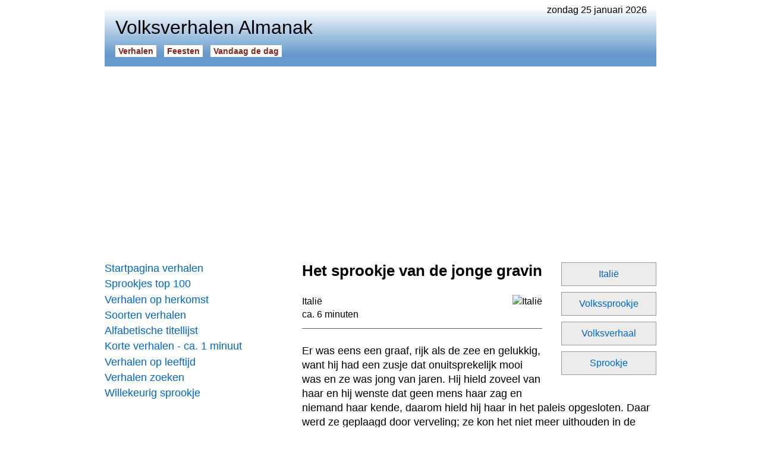

--- FILE ---
content_type: text/html
request_url: https://www.beleven.org/verhaal/het_sprookje_van_de_jonge_gravin
body_size: 11198
content:
<!DOCTYPE html>
<html lang="nl">
<head>
<meta http-equiv="Content-Type" content="text/html; charset=UTF-8">
<title>Het sprookje van de jonge gravin</title>
<meta name="description" content="Volksverhalen Almanak, 17 december 2025, 13:14 - Het sprookje van de jonge gravin. Een Zuid-Italiaans sprookje over lust en liefdeslist. Een jonge gravin verleidt drie nachten achtereen een koningszoon in zijn slaap. Ze slapen drie nachten samen, maar elke ochtend vertrekt ze stilletjes. Hij weet dus niet wie ze is en ziet haar ook nooit meer. Totdat hij op een ochtend een kind naast zich vindt, dat de zijne blijkt te zijn. Een volkssprookje, volksverhaal en sprookje uit Italië voor kinderen vanaf 12 jaar. Lees het verhaal: Het sprookje van de jonge gravin.">
<meta name="keywords" content="moeder, gravin, safraan, het sprookje van de jonge gravin, volkssprookje, kroonluchter, ketting, haar, samen slapen, graaf, zwangerschap, volksverhaal, emmer, italië, sprookje">
<meta name="robots" content="index, follow">
<meta name="revisit-after" content="1 days">
<link rel="canonical" href="https://www.beleven.org/verhaal/het_sprookje_van_de_jonge_gravin">
<meta name="viewport" content="width=device-width, initial-scale=1">
<meta http-equiv="Content-Security-Policy" content="upgrade-insecure-requests">
<style type="text/css"> @charset "utf-8"; * { margin: 0; padding: 0; box-sizing: border-box; } html { height: 100%; } body { height: 100%; margin: 0; font-family: Arial, Helvetica, sans-serif; font-size: 1em; } .page { width: 928px; min-height: 100%; margin: 0 auto; padding: 0.5em 0 6em 0; } nav { float: left; width: 300px; padding: 2em 0; } article { float: left; width: 628px; padding: 2em 0 0 2em; margin-bottom: 6em; } a:link { color: #0066CC; text-decoration: underline; } a:visited { color: #0066CC; text-decoration: underline; } a:active { color: #0066CC; text-decoration: underline; } a:hover { color: #CC0066; text-decoration: underline; } ol { margin: 0 1em; padding: 0; text-align: left; } ul { list-style-type: none; margin: 0; padding: 0; text-align: left; } blockquote { text-align: left; margin: 1.4em 2em; } hr { color: #666666; background-color: #666666; height: 0.5px; border-width: 0; margin: 0.8em 0; } .headerdatum { float: right; padding-right: 1em; } .headertable { width: 100%; padding: 0 1em 1em 1em; } .headertable_td { width: 328px; vertical-align: bottom; } .headersitename { font-size: 2em; font-weight: normal; padding-bottom: 0.4em; } .headerbutton { font-size: 0.9em; font-weight: bold; white-space: nowrap; } .headerbutton a:link { padding: 2px 5px; margin-right: 0.9em; text-decoration: none; } .headerbutton a:active { padding: 2px 5px; margin-right: 0.9em; text-decoration: none; } .headerbutton a:visited { padding: 2px 5px; margin-right: 0.9em; text-decoration: none; } .headerbutton a:hover { padding: 2px 5px; margin-right: 0.9em; text-decoration: none; } .navbutton { font-size: 1.1em; margin-bottom: 0.3em; } .navbutton a:link { width: 300px; display: block; text-decoration: none; } .navbutton a:visited { text-decoration: none; } .navbutton a:active { text-decoration: none; } .navbutton a:hover { text-decoration: underline; } article .titel { padding: 0 0 1em 0; font-size: 1.6em; } article .tekst { text-align: left; font-size: 1.1em; line-height: 1.4em; } .subkop { font-size: 1.2em; margin: 1.4em 0; width: auto; display: block; font-weight: bold; } .p { text-align: left; font-size: 1.1em; line-height: 1.4em; margin-bottom: 1.4em; margin-top: 1.4em; } .st { text-align: left; font-size: 1.1em; line-height: 1.4em; margin-bottom: 1.4em; margin-top: 1.4em; } .subkop_st { font-size: 1.2em; margin: 1.4em 0; line-height: 0.8em; width: auto; display: block; font-weight: bold; } audio { width: 348px; display: block; } img { border: 0px; } .imgleft { margin: 0.25em 1.5em 1em 0; border: 1px solid #000000; float: left; width: 160px; } .imgright { margin: 0.25em 0 1em 1.5em; border: 1px solid #000000; float: right; width: 160px; } .imgcenter { margin: 0 auto; border: 1px solid #000000; width: 360px; display: block; } .showflag { float: right; height: 24px; margin: 0 0 0 1em; } .ad_holder { width: 300px; display: block; text-align: center; } .ad_inarticle { margin: 0.7em 0; } aside { float: right; width: 160px; margin: 0 0 1em 2em; } .random_button { text-align: left; font-size: 1em; padding: 0.5em 0; margin: 0; } .random_button a:link { text-decoration: underline; font-size: 1em; } .random_button a:visited { text-decoration: underline; font-size: 1em; } .random_button a:hover { text-decoration: underline; font-size: 1em; } footer { clear: both; font-size: 0.9em; } .footerbalk { padding: 0.5em 0.5em; background-color: #ECECEC; } .footerprivacy { float: right; padding-right: 0.5em; } .footertext a:link { text-decoration: none; color: #000000; } .footertext a:visited { text-decoration: none; color: #000000; } .footertext a:active { text-decoration: none; color: #000000; } .footertext a:hover { text-decoration: none; color: #000000; } .footerlinks { font-size: 1em; color: #999999; height: 200px; margin: 2em 0; } .footersite { width: 25%; float: left; } .footersite a:link { color: #999999; text-decoration: none; } .footersite a:visited { color: #999999; text-decoration: none; } .footersite a:active { color: #999999; text-decoration: none; } .footersite a:hover { color: #999999; text-decoration: underline; } header { background: url('/verhalen/bgheader.jpg') left bottom repeat-x; } .headerbutton a:link { color: #80281C; background: #FFFFFF; } .headerbutton a:active { color: #80281C; background: #FFFFFF; } .headerbutton a:visited { color: #80281C; background: #FFFFFF; } .headerbutton a:hover { color: #FFFFFF; background: #80281C; } nav .blok { width: 300px; text-align: center; font-size: 1.2em; padding: 10px; margin: 0.5em 0; border: 1px solid #999999; color: #333333; } nav .blok a:link { color: #333333; text-decoration: none; } nav .blok a:active { color: #333333; text-decoration: none; } nav .blok a:visited { color: #333333; text-decoration: none; } nav .blok a:hover { color: #333333; text-decoration: none; } nav select { width: 300px; font-size: 1em; } .spotlight_div { width: 100%; display: block; margin: 1.2em 0; } .spotlight { font-size: 1.2em; margin: 0 0 0.5em 0; } .spotlight a:link { display: block; width: 100%; padding: 0.7em; text-decoration: none; border: 1px solid #A28254; } .spotlight a:active { border: 1px solid #A28254; text-decoration: none; } .spotlight a:visited { border: 1px solid #A28254; text-decoration: none; } .spotlight a:hover { color: #CC0066; background: #ECECEC; border: 1px solid #A28254; text-decoration: none; } nav .spotlight_thema { color: #000000; } article .spotlight_thema { color: #000000; } nav .spotlight_holder { max-height: 180px; width: 95%; display: block; overflow: hidden; margin: 0.3em 0; } article .spotlight_holder { max-height: 92px; width: 95%; display: block; overflow: hidden; margin: 0.3em 0; } article .spotlight_hd { max-height: 92px; width: 90%; display: block; overflow: hidden; margin: 0; } .spotlight_text { font-size: 0.8em; color: #000000; } .spotlight_url { font-size: 14px; color: #B30000; } .spotlight_th { font-size: 1.2em; margin: 0; } .spotlight_th a:link { display: block; width: 100%; padding: 0.7em 0; text-decoration: none; border-bottom: 0.5px solid #666666; color: #000000; } .list ul { list-style-type: none; padding: 0; margin: 0; } .list li { padding: 0; margin: 0.5em 0; } .list li a:link { font-size: 1.2em; color: #0066CC; text-decoration: none; } .list li a:visited { color: #0066CC; text-decoration: none; } .list li a:active { color: #0066CC; text-decoration: none; } .list li a:hover { color: #0066CC; text-decoration: underline; } .list_nr { font-size: 1.2em; width: 50px; display: table-cell; } .list_titel { display: table-cell; } .subtekst { font-size: 1em; line-height: 1.4em; } .subtekst a:link { color: #000000; text-decoration: none; } .subtekst a:visited { color: #000000; text-decoration: none; } .subtekst a:active { color: #000000; text-decoration: none; } .subtekst a:hover { color: #000000; text-decoration: none; } aside .verwant { text-align: center; font-weight: normal; font-size: 1em; } aside .verwant a:link { width: auto; color: #0066CC; background: #ECECEC; text-decoration: none; padding: 10px 5px; margin-bottom: 10px; border: 1px solid #999999; display: block; } aside .verwant a:visited { width: auto; color: #0066CC; background: #ECECEC; text-decoration: none; padding: 10px 5px; margin-bottom: 10px; border: 1px solid #999999; display: block; } aside .verwant a:active { width: auto; color: #CC0066; background: #ECECEC; text-decoration: none; padding: 10px 5px; margin-bottom: 10px; border: 1px solid #999999; display: block; } aside .verwant a:hover { width: auto; color: #FFFFFF; background: #0066CC; text-decoration: none; padding: 10px 5px; margin-bottom: 10px; border: 1px solid #999999; display: block; } aside .verwant_plus { text-align: center; line-height: 1.4em; font-size: 1em; } aside .verwant_plus a:link { background: #FFFFEE; color: #000000; text-decoration: none; padding: 10px 5px; margin-bottom: 10px; border-top: 1px solid #999999; border-bottom: 1px solid #999999; display: block; } aside .verwant_plus a:visited { background: #FFFFEE; color: #000000; text-decoration: none; padding: 10px 5px; margin-bottom: 10px; border-top: 1px solid #999999; border-bottom: 1px solid #999999; display: block; } aside .verwant_plus a:active { background: #FFFFEE; color: #000000; text-decoration: none; padding: 10px 5px; margin-bottom: 10px; border-top: 1px solid #999999; border-bottom: 1px solid #999999; display: block; } aside .verwant_plus a:hover { background: #ECECEC; color: #000000; text-decoration: none; padding: 10px 5px; margin-bottom: 10px; border-top: 1px solid #999999; border-bottom: 1px solid #999999; display: block; } .stars_end { font-size: 1.1em; line-height: 1.4em; text-align: center; margin-top: 1.4em; } aside .spotlight_url { font-size: 14px; color: #B30000; font-weight: normal; } .cultuur_tekst { font-size: 18px; text-align: center; width: 160px; height: 100px; display: block; } .cultuur_tekst a:link { color: #FFFFFF; width: 160px; height: 100px; padding-top: 40px; display: block; text-decoration: none; } .cultuur_tekst a:active { color: #FFFFFF; width: 160px; height: 100px; padding-top: 40px; display: block; text-decoration: none; } .cultuur_tekst a:visited { color: #FFFFFF; width: 160px; height: 100px; padding-top: 40px; display: block; text-decoration: none; } .cultuur_tekst a:hover { color: #FFFFFF; width: 160px; height: 100px; padding-top: 40px; display: block; text-decoration: overline underline; } .hindoes { width: 160px; height: 100px; background: #f39d2e url('/feesten/imgbasis/hindoes.jpg') center no-repeat; margin-bottom: 10px; } .boeddhisten { width: 160px; height: 100px; background: #8a300d url('/feesten/imgbasis/boeddhisten.jpg') center no-repeat; margin-bottom: 10px; } .joden { width: 160px; height: 100px; background: #227cae url('/feesten/imgbasis/joden.jpg') center no-repeat; margin-bottom: 10px; } .christenen { width: 160px; height: 100px; background: #80281c url('/feesten/imgbasis/christenen.jpg') center no-repeat; margin-bottom: 10px; } .moslims { width: 160px; height: 100px; background: #1c765a url('/feesten/imgbasis/moslims.jpg') center no-repeat; margin-bottom: 10px; } .chinezen { width: 160px; height: 100px; background: #b52934 url('/feesten/imgbasis/chinezen.jpg') center no-repeat; margin-bottom: 10px; } </style>
<link rel="icon" href="https://www.beleven.org/verhalen/icon.png" sizes="192x192" type="image/png">
<!-- Google Analytics (gtag.js) -->
<script async src="https://www.googletagmanager.com/gtag/js?id=G-XCSDL81BX6"></script>
<script>
  window.dataLayer = window.dataLayer || [];
  function gtag(){dataLayer.push(arguments);}
  gtag('js', new Date());

  gtag('config', 'G-XCSDL81BX6');
</script>
<script async src="https://pagead2.googlesyndication.com/pagead/js/adsbygoogle.js?client=ca-pub-6952967232649760" crossorigin="anonymous"></script>
</head>
<body>
<div class="page">
<div class="headerdatum">zondag 25 januari 2026</div>
<header><table class="headertable"><tr><td><h1 class="headersitename">Volksverhalen Almanak</h1><div class="headerbutton"><a href="https://www.beleven.org/verhalen/">Verhalen</a><a href="https://www.beleven.org/feesten/">Feesten</a><a href="https://www.beleven.org/vandaagdedag/">Vandaag de dag</a></div></td><td class="headertable_td"></td></tr></table></header>
<br>
<script async src="https://pagead2.googlesyndication.com/pagead/js/adsbygoogle.js?client=ca-pub-6952967232649760" crossorigin="anonymous"></script>
<!-- Leaderboard Almanak (Responsief) -->
<ins class="adsbygoogle"
     style="display:block"
     data-ad-client="ca-pub-6952967232649760"
     data-ad-slot="3804866818"
     data-ad-format="auto"
     data-full-width-responsive="true"></ins>
<script>
     (adsbygoogle = window.adsbygoogle || []).push({});
</script>
<nav><div class="navbutton"><a href="https://www.beleven.org/verhalen/">Startpagina verhalen</a></div>
<div class="navbutton"><a href="https://www.beleven.org/verhalen/top100/">Sprookjes top 100</a></div>
<div class="navbutton"><a href="https://www.beleven.org/verhalen/lijsten/landen.php">Verhalen op herkomst</a></div>
<div class="navbutton"><a href="https://www.beleven.org/verhalen/lijsten/soorten.php">Soorten verhalen</a></div>
<div class="navbutton"><a href="https://www.beleven.org/verhalen/lijsten/titels.php?letter=m">Alfabetische titellijst</a></div>
<div class="navbutton"><a href="https://www.beleven.org/verhalen/lijsten/verteltijd.php?min=1">Korte verhalen - ca. 1 minuut</a></div>
<div class="navbutton"><a href="https://www.beleven.org/verhalen/lijsten/leeftijd.php?l=10">Verhalen op leeftijd</a></div>
<div class="navbutton"><a href="https://www.beleven.org/verhalen/zoek.php">Verhalen zoeken</a></div>
<div class="navbutton"><a href="https://www.beleven.org/verhalen/verhaal.php">Willekeurig sprookje</a></div>
<br>
<script async src="https://pagead2.googlesyndication.com/pagead/js/adsbygoogle.js?client=ca-pub-6952967232649760" crossorigin="anonymous"></script>
<!-- Skyscraper Almanak (Responsief) -->
<ins class="adsbygoogle"
     style="display:block"
     data-ad-client="ca-pub-6952967232649760"
     data-ad-slot="2839620419"
     data-ad-format="auto"
     data-full-width-responsive="true"></ins>
<script>
     (adsbygoogle = window.adsbygoogle || []).push({});
</script><br>
<div class="spotlight"><a href="https://www.beleven.org/verhalen/lijsten/landen.php?land=Suriname" class="spotlight_thema">Sprookjes uit Suriname</a></div><div class="spotlight"><a href="https://www.beleven.org/verhaal/blinde_woede"><img src="https://www.beleven.org/images/vlaggen/suriname.gif" alt="Suriname" class="showflag">Blinde woede<span class="spotlight_holder"><span class="spotlight_text">Een fabel uit Suriname. Een geit en een hond gaan op bezoek bij tijger Tigri. Deze heeft net ontzettende zin in geitenvlees en hij probeert dan ook op een slinkse manier de dieren te pakken te nemen. Wanneer ze hem ontsnappen ontsteekt de tijger in blinde woede. In het bos klonk weer eens het gebrul van Tijger Tigri.</span></span><span class="spotlight_url">Fabel | ca. 5 min.</span></a></div><div class="spotlight"><a href="https://www.beleven.org/verhalen/lijsten/landen.php?land=Gelderland" class="spotlight_thema">Sprookjes uit Gelderland</a></div><div class="spotlight"><a href="https://www.beleven.org/verhaal/mariken_van_nieumeghen"><img src="https://www.beleven.org/images/vlaggen/gelderland.gif" alt="Gelderland" class="showflag">Mariken van Nieumeghen<span class="spotlight_holder"><span class="spotlight_text">Een 16e eeuwse legende over zonde en vergeving. Marieke woont in de buurt van Nijmegen en gaat op een dag naar de markt. Op de terugweg komt ze de duivel tegen die haar belooft de zeven vrije kunsten te leren. Ze gaan samen naar 's-Hertogenbosch en Antwerpen en leven daar zeven jaar een zondig leven.</span></span><span class="spotlight_url">Mirakelspel | ca. 6 min.</span></a></div><br>
<div class="navbutton"><a href="https://www.beleven.org/verhalen/lijsten/soorten.php?soort=Grappig+verhaal">Grappige verhalen</a></div>
<div class="navbutton"><a href="https://www.beleven.org/verhaal/de_arnhemse_zwaardveger">De Arnhemse zwaardveger</a></div>
<div class="navbutton"><a href="https://www.beleven.org/verhalen/lijsten/soorten.php?soort=Winterverhaal">Winterverhalen</a></div>
<div class="navbutton"><a href="https://www.beleven.org/verhalen/thema/griekse_mythen_sagen">Griekse mythen en sagen</a></div>
<div class="navbutton"><a href="https://www.beleven.org/verhalen/thema/griezelverhalen">Griezel- en spookverhalen</a></div>
<div class="navbutton"><a href="https://www.beleven.org/verhalen/lijsten/landen.php?land=Nederland">Sprookjes uit Nederland</a></div>
<div class="navbutton"><a href="https://www.beleven.org/verhaal/de_krekel_en_de_mier">De krekel en de mier</a></div>
<div class="navbutton"><a href="https://www.beleven.org/verhaal/waarom_de_sneeuw_het_sneeuwklokje_geen_kwaad_doet">Waarom de sneeuw het sneeuwklokje geen kwaad doet</a></div>
<div class="navbutton"><a href="https://www.beleven.org/verhalen/lijsten/soorten.php">Soorten verhalen</a></div>
<br>
<div class="blok"><a href="https://www.beleven.org/verhalen/lijsten/soorten.php">Soorten verhalen</a></div>
<form name="soorten" method="get" action="https://www.beleven.org/verhalen/lijsten/soorten.php"><select name="soort" onchange="submit('soorten')"><option selected disabled>&rArr; Kies een SOORT</option><option value="1001-nachtverhaal">1001-Nacht verhaal</option><option value="Aboriginal-verhaal">Aboriginal verhaal</option><option value="Afrikaans-verhaal">Afrikaans verhaal</option><option value="Allegorie">Allegorie</option><option value="Anansi-verhaal">Anansi verhaal</option><option value="Antiek-verhaal">Antiek verhaal</option><option value="Arabisch-verhaal">Arabisch verhaal</option><option value="Autobiografisch-verhaal">Autobiografisch verhaal</option><option value="Avonturenverhaal">Avonturenverhaal</option><option value="Belevenis">Belevenis</option><option value="Bewerking">Bewerking</option><option value="Bijbelverhaal">Bijbelverhaal</option><option value="Biografisch-verhaal">Biografisch verhaal</option><option value="Boeddhistisch-verhaal">Boeddhistisch verhaal</option><option value="Brief">Brief</option><option value="Christelijk-verhaal">Christelijk verhaal</option><option value="Cowboyverhaal">Cowboy-verhaal</option><option value="Cultuursprookje">Cultuursprookje</option><option value="Dagboek">Dagboek</option><option value="Dialectverhaal">Dialectverhaal</option><option value="Dierensprookje">Dierensprookje</option><option value="Dierenverhaal">Dierenverhaal</option><option value="Driekoningen-verhaal">Driekoningen verhaal</option><option value="Duivelsprookje">Duivelsprookje</option><option value="Duivelverhaal">Duivelverhaal</option><option value="Eftelingsprookje">Eftelingsprookje</option><option value="Eskimoverhaal">Eskimoverhaal</option><option value="Fabel">Fabel</option><option value="Feestverhaal">Feestverhaal</option><option value="Feministisch-verhaal">Feministisch verhaal</option><option value="Gedicht">Gedicht</option><option value="Godenverhaal">Godenverhaal</option><option value="Grappig verhaal">Grappig verhaal</option><option value="Grappig-sprookje">Grappig sprookje</option><option value="Griezelverhaal">Griezelverhaal</option><option value="Heiligenlegende">Heiligenlegende</option><option value="Heksenverhaal">Heksenverhaal</option><option value="Heldensage">Heldensage</option><option value="Herfstverhaal">Herfstverhaal</option><option value="Hindoeistisch-verhaal">Hindoe&iuml;stisch verhaal</option><option value="Historisch-verhaal">Historisch verhaal</option><option value="Hodja-verhaal">Hodja verhaal</option><option value="Hommage">Hommage</option><option value="Indianenverhaal">Indianenverhaal</option><option value="Informatief artikel">Informatief artikel</option><option value="Inwijdingssprookje">Inwijdingssprookje</option><option value="Islamitisch-verhaal">Islamitisch verhaal</option><option value="Jataka-verhaal">Jataka verhaal</option><option value="Joods-verhaal">Joods verhaal</option><option value="Kabouterverhaal">Kabouterverhaal</option><option value="Kantjilverhaal">Kantjilverhaal</option><option value="Kerstverhaal">Kerstverhaal</option><option value="Kettingsprookje">Kettingsprookje</option><option value="Kinderlegende">Kinderlegende</option><option value="Legende">Legende</option><option value="Lenteverhaal">Lenteverhaal</option><option value="Leugensprookje">Leugensprookje</option><option value="Lied">Lied</option><option value="Liefdesverhaal">Liefdesverhaal</option><option value="Luilekkerlandverhaal">Luilekkerlandverhaal</option><option value="Maria-legende">Marialegende</option><option value="Masai-sprookje">Masai sprookje</option><option value="Mende-verhaal">Mende verhaal</option><option value="Middeleeuws-verhaal">Middeleeuws verhaal</option><option value="Moeder Aarde sprookje">Moeder Aarde sprookje</option><option value="Moraalsprookje">Moraalsprookje</option><option value="Mythe">Mythe</option><option value="Natuursprookje">Natuursprookje</option><option value="Natuurverklarend sprookje">Natuurverklarend sprookje</option><option value="Ontstaanslegende">Ontstaanslegende</option><option value="Ontstaansmythe">Ontstaansmythe</option><option value="Ontstaanssprookje">Ontstaanssprookje</option><option value="Onttoveringssprookje">Onttoveringssprookje</option><option value="Oorlogsverhaal">Oorlogsverhaal</option><option value="Oud testamentisch verhaal (Bijbel)">Oude Testament verhaal (Bijbel)</option><option value="Oud testamentisch verhaal (Koran)">Oude Testament verhaal (Koran)</option><option value="Oud testamentisch verhaal (Thora)">Oude Testament verhaal (Thora)</option><option value="Oudejaarsverhaal">Oudejaarsverhaal</option><option value="Paasverhaal">Paasverhaal</option><option value="Panji-verhaal">Panji verhaal</option><option value="Parabel">Parabel</option><option value="Pinksterverhaal">Pinksterverhaal</option><option value="Plaagsprookje">Plaagsprookje</option><option value="Preeksprookje">Preeksprookje</option><option value="Raadselsprookje">Raadselsprookje</option><option value="Raamvertelling">Raamvertelling</option><option value="Redevoering">Redevoering</option><option value="Reisverhaal">Reisverhaal</option><option value="Religieus verhaal">Religieus verhaal</option><option value="Religieus-sprookje">Religieus sprookje</option><option value="Ridderverhaal">Ridderverhaal</option><option value="Rijm">Rijm</option><option value="Romanfragment">Romanfragment</option><option value="Sage">Sage</option><option value="Satire">Satire</option><option value="Schelmenverhaal">Schelmenverhaal</option><option value="Scheppingssprookje">Scheppingssprookje</option><option value="Scheppingsverhaal">Scheppingsverhaal</option><option value="Sint Maarten verhaal">Sint Maarten verhaal</option><option value="Sinterklaasverhaal">Sinterklaasverhaal</option><option value="Spookverhaal">Spookverhaal</option><option value="Spotverhaal">Spotverhaal</option><option value="Sprookje">Sprookje</option><option value="Sprookje gebaseerd op de Bijbel">Sprookje gebaseerd op de Bijbel</option><option value="Stapelverhaal">Stapelverhaal</option><option value="Sterk verhaal">Sterk verhaal</option><option value="Streeklegende">Streeklegende</option><option value="Streekverhaal">Streekverhaal</option><option value="Taoistisch verhaal">Tao&iuml;stisch verhaal</option><option value="Uilenspiegel-verhaal">Uilenspiegel verhaal</option><option value="Verklarend verhaal">Verklarend verhaal</option><option value="Verzameling volksverhalen">Verzameling volksverhalen</option><option value="Volkslied">Volkslied</option><option value="Volkssprookje">Volkssprookje</option><option value="Volksverhaal">Volksverhaal</option><option value="Winterverhaal">Winterverhaal</option><option value="Wondersprookje">Wondersprookje</option><option value="Zigeunerverhaal">Zigeunerverhaal</option><option value="Zomerverhaal">Zomerverhaal</option></select></form>
<div class="blok"><a href="https://www.beleven.org/verhalen/lijsten/landen.php">Verhalen op herkomst</a></div>
<form name="landen" method="get" action="https://www.beleven.org/verhalen/lijsten/landen.php"><select name="land" onchange="submit('landen')"><option selected disabled>&rArr; Kies een LAND</option><option value="Afghanistan">Afghanistan</option><option value="Afrika">Afrika</option><option value="Alaska">Alaska</option><option value="Algerije">Algerije</option><option value="Argentinie">Argentini&euml;</option><option value="Armenie">Armeni&euml;</option><option value="Australie">Australi&euml;</option><option value="Azerbeidzjan">Azerbeidzjan</option><option value="Belgie">Belgi&euml;</option><option value="Bolivia">Bolivia</option><option value="Brazilie">Brazili&euml;</option><option value="Bulgarije">Bulgarije</option><option value="Cambodja">Cambodja</option><option value="Canada">Canada</option><option value="Chili">Chili</option><option value="China">China</option><option value="Colombia">Colombia</option><option value="Congo">Congo</option><option value="de Joodse traditie">de Joodse traditie</option><option value="Denemarken">Denemarken</option><option value="Duitsland">Duitsland</option><option value="Ecuador">Ecuador</option><option value="Egypte">Egypte</option><option value="Eritrea">Eritrea</option><option value="Estland">Estland</option><option value="Ethiopie">Ethiopi&euml;</option><option value="Europa">Europa</option><option value="Fiji-eilanden">Fiji-eilanden</option><option value="Filipijnen">Filipijnen</option><option value="Finland">Finland</option><option value="Frankrijk">Frankrijk</option><option value="Frans Polynesie">Frans Polynesi&euml;</option><option value="Georgie">Georgi&euml;</option><option value="Ghana">Ghana</option><option value="Griekenland">Griekenland</option><option value="Groenland">Groenland</option><option value="Guatemala">Guatemala</option><option value="Haiti">Ha&iuml;ti</option><option value="Hawaii">Hawaii</option><option value="Hongarije">Hongarije</option><option value="Ierland">Ierland</option><option value="IJsland">IJsland</option><option value="India">India</option><option value="Indonesie">Indonesi&euml;</option><option value="Irak">Irak</option><option value="Iran">Iran</option><option value="Israel">Isra&euml;l</option><option value="Italie">Itali&euml;</option><option value="Jamaica">Jamaica</option><option value="Japan">Japan</option><option value="Joegoslavie">Joegoslavi&euml;</option><option value="Kazachstan">Kazachstan</option><option value="Kenia">Kenia</option><option value="Kirgizie">Kirgizi&euml;</option><option value="Lapland">Lapland</option><option value="Letland">Letland</option><option value="Libanon">Libanon</option><option value="Litouwen">Litouwen</option><option value="Macedonie">Macedoni&euml;</option><option value="Marokko">Marokko</option><option value="Mexico">Mexico</option><option value="Molukken">Molukken</option><option value="Mongolie">Mongoli&euml;</option><option value="Myanmar">Myanmar</option><option value="Namibie">Namibi&euml;</option><option value="Nederland">Nederland (algemeen)</option><option value="Drenthe">&rarr; Drenthe</option><option value="Flevoland">&rarr; Flevoland</option><option value="Friesland">&rarr; Friesland</option><option value="Gelderland">&rarr; Gelderland</option><option value="Groningen">&rarr; Groningen</option><option value="Limburg">&rarr; Limburg</option><option value="Overijssel">&rarr; Overijssel</option><option value="Noord-Brabant">&rarr; Noord-Brabant</option><option value="Noord-Holland">&rarr; Noord-Holland</option><option value="Utrecht">&rarr; Utrecht</option><option value="Zeeland">&rarr; Zeeland</option><option value="Zuid-Holland">&rarr; Zuid-Holland</option><option value="Nederlandse Antillen">Nederlandse Antillen</option><option value="Nepal">Nepal</option><option value="Nicaragua">Nicaragua</option><option value="Nieuw-Zeeland">Nieuw-Zeeland</option><option value="Noorwegen">Noorwegen</option><option value="Oekraine">Oekra&iuml;ne</option><option value="Oezbekistan">Oezbekistan</option><option value="Oost-Europa">Oost-Europa</option><option value="Oostenrijk">Oostenrijk</option><option value="Pakistan">Pakistan</option><option value="Palestina">Palestina</option><option value="Panama">Panama</option><option value="Papoea-Nieuw-Guinea">Papoea-Nieuw-Guinea</option><option value="Peru">Peru</option><option value="Perzie">Perzi&euml;</option><option value="Polen">Polen</option><option value="Portugal">Portugal</option><option value="Roemenie">Roemeni&euml;</option><option value="Rusland">Rusland</option><option value="Samoa">Samoa</option><option value="Servie">Servi&euml;</option><option value="Sierra Leone">Sierra Leone</option><option value="Slowakije">Slowakije</option><option value="Soedan">Soedan</option><option value="Spanje">Spanje</option><option value="Sri Lanka">Sri Lanka</option><option value="Suriname">Suriname</option><option value="Swaziland">Swaziland</option><option value="Syrie">Syri&euml;</option><option value="Tadzjikistan">Tadzjikistan</option><option value="Tanzania">Tanzania</option><option value="Thailand">Thailand</option><option value="Tibet">Tibet</option><option value="Tonga">Tonga</option><option value="Tsjechie">Tsjechi&euml;</option><option value="Tunesie">Tunesi&euml;</option><option value="Turkije">Turkije</option><option value="Turkmenistan">Turkmenistan</option><option value="Uruguay">Uruguay</option><option value="Venezuela">Venezuela</option><option value="Verenigd Koninkrijk">Verenigd Koninkrijk</option><option value="Verenigde Staten">Verenigde Staten</option><option value="Vietnam">Vietnam</option><option value="Zambia">Zambia</option><option value="Zuid-Afrika">Zuid-Afrika</option><option value="Zuid-Korea">Zuid-Korea</option><option value="Zweden">Zweden</option><option value="Zwitserland">Zwitserland</option></select></form>
<div class="blok"><a href="https://www.beleven.org/verhalen/lijsten/religie.php">Verhalen bij de wereldreligies</a></div>
<form name="religie" method="get" action="https://www.beleven.org/verhalen/lijsten/religie.php"><select name="godsdienst" onChange="submit('religie')"><option selected disabled>&rArr; Kies een RELIGIE</option><option value="Boeddhisme">Boeddhisme</option><option value="Christendom">Christendom</option><option value="Hindoeisme">Hindoe&iuml;sme</option><option value="Islam">Islam</option><option value="Jodendom">Jodendom</option><option value="Natuurgodsdienst">Natuurgodsdienst</option><option value="Shintoisme">Shinto&iuml;sme</option><option value="Taoisme">Tao&iuml;sme</option></select></form>
<div class="blok"><a href="https://www.beleven.org/verhalen/lijsten/leeftijd.php">Verhalen op leeftijd</a></div>
<form name="leeftijd" method="get" action="https://www.beleven.org/verhalen/lijsten/leeftijd.php"><select name="l" onchange="submit('leeftijd')"><option selected disabled>&rArr; Kies een LEEFTIJD</option><option value="4">Vanaf 4 jaar</option><option value="5">Vanaf 5 jaar</option><option value="6">Vanaf 6 jaar</option><option value="7">Vanaf 7 jaar</option><option value="8">Vanaf 8 jaar</option><option value="9">Vanaf 9 jaar</option><option value="10">Vanaf 10 jaar</option><option value="11">Vanaf 11 jaar</option><option value="12">Vanaf 12 jaar</option><option value="13">Vanaf 13 jaar</option><option value="14">Vanaf 14 jaar</option><option value="15">Vanaf 15 jaar</option><option value="16">Vanaf 16 jaar</option></select></form><br><br>
<div class="ad_holder">
<script async src="https://pagead2.googlesyndication.com/pagead/js/adsbygoogle.js?client=ca-pub-6952967232649760" crossorigin="anonymous"></script>
<!-- Skyscraper Almanak (160x600) -->
<ins class="adsbygoogle"
     style="display:inline-block;width:160px;height:600px"
     data-ad-client="ca-pub-6952967232649760"
     data-ad-slot="8376427362"></ins>
<script>
     (adsbygoogle = window.adsbygoogle || []).push({});
</script></div><br>
<div class="spotlight"><a href="https://www.beleven.org/verhalen/lijsten/landen.php?land=China" class="spotlight_thema">Sprookjes uit China</a></div><div class="spotlight"><a href="https://www.beleven.org/verhaal/de_student_en_de_drakenprinses"><img src="https://www.beleven.org/images/vlaggen/china.gif" alt="China" class="showflag">De student en de Drakenprinses<span class="spotlight_holder"><span class="spotlight_text">Een sage uit China. In de grote tempel van de stad Yeng Tsjeng staat een beeld met een beschadigd gezicht. Het is het beeld van de stadsgod.</span></span><span class="spotlight_url">Sage | ca. 16 min.</span></a></div><br>
<div class="navbutton"><a href="https://www.beleven.org/verhalen/thema/fabels">Fabels van de wereld</a></div>
<div class="navbutton"><a href="https://www.beleven.org/verhalen/thema/anansi">Anansi-verhalen (Anansi-tori)</a></div>
<div class="navbutton"><a href="https://www.beleven.org/verhalen/thema/fabels_van_aesopus">Fabels van Aesopus</a></div>
<div class="navbutton"><a href="https://www.beleven.org/verhalen/thema/afrika">Verhalen uit Afrika</a></div>
<div class="navbutton"><a href="https://www.beleven.org/verhalen/thema/ouderdom">Ouderdom in volksverhalen</a></div>
<div class="navbutton"><a href="https://www.beleven.org/verhalen/thema/geheimen">Geheimen en mysteries</a></div>
<div class="navbutton"><a href="https://www.beleven.org/verhalen/thema/heksen">Heksen en tovenaars</a></div>
<div class="navbutton"><a href="https://www.beleven.org/verhalen/thema/het_mannetje_in_de_maan">Het mannetje in de maan</a></div>
<div class="navbutton"><a href="https://www.beleven.org/verhalen/thema/midden_oosten">Verhalen uit het Midden-Oosten</a></div>
<br>
<br></nav>
<article>
<aside><div class="verwant"><a href="https://www.beleven.org/verhalen/lijsten/landen.php?land=Italie">Italië</a></div><div class="verwant"><a href="https://www.beleven.org/verhalen/lijsten/soorten.php?soort=Volkssprookje">Volkssprookje</a></div><div class="verwant"><a href="https://www.beleven.org/verhalen/lijsten/soorten.php?soort=Volksverhaal">Volksverhaal</a></div><div class="verwant"><a href="https://www.beleven.org/verhalen/lijsten/soorten.php?soort=Sprookje">Sprookje</a></div></aside>
<h1 class="titel">Het sprookje van de jonge gravin</h1>
<div class="subtekst"><img src="https://www.beleven.org/images/vlaggen/italie.gif" class="showflag" alt="Italië"><a href="https://www.beleven.org/verhalen/lijsten/landen.php?land=Italie">Italië</a><br><a href="https://www.beleven.org/verhalen/lijsten/verteltijd.php?min=6">ca. 6 minuten</a></div><hr>
<div class="p">Er was eens een graaf, rijk als de zee en gelukkig, want hij had een zusje dat onuitsprekelijk mooi was en ze was jong van jaren. Hij hield zoveel van haar en hij wenste dat geen mens haar zag en niemand haar kende, daarom hield hij haar in het paleis opgesloten. Daar werd ze geplaagd door verveling; ze kon het niet meer uithouden in de gaten gehouden te worden en opgesloten te zijn als een hond.</div><div class="p">Aan het paleis van de graaf grensde echter het slot van de koning en toen het nacht was, boorde de jonge gravin heimelijk een gat onder een schilderij in de muur. En ziedaar, de gang eindigde in het vertrek van de koningszoon onder een ander schilderij, zodat niemand van de ene noch van de andere kant iets kon merken.</div><div class="p">Op een nacht nu schoof de jonge gravin het schilderij een beetje opzij en zag naast de koningszoon, die op zijn bed uitgestrekt lag, een brandende sierlijke kroonluchter. Toen vroeg ze zacht:<blockquote>"Gouden luchter, ach, zeg me toch,<br>Slaapt de prins of waakt hij nog?"</blockquote>En de luchter antwoordde:<blockquote>"Mooi meisje, kom maar binnen,<br>Hij slaapt en is niet bij zinnen."</blockquote>Toen trad ze binnen en ging zachtjes naast de koningszoon liggen. Toen hij ontwaakte, omhelsde hij haar en kuste haar en sprak:<blockquote>"Mooi meisje, wie ben je, wie?<br>En uit welk land kom je hier?"</blockquote>Toen lachte ze heimelijk en sprak:<blockquote>"Lieve prins, ach, wees toch stil,<br>En geniet de vreugd zoals je wil!"</blockquote>Zo sliepen ze in. Maar eerst had de koningszoon de mooie haren van de jonge gravin om zijn arm gewonden. Toen nam de gravin een schaar, knipte het gouden haar door en ontvluchtte. Toen de koningszoon wakker werd, was hij weer alleen en riep zijn raadsheren: "Luister! Mijn godin heeft haar haar achtergelaten, zij zelf is echter verdwenen. Wat moet ik doen?"</div><div class="p">De raadsheren spraken: "Heilige kroon, bind een eind van de gouden ketting die ze om haar hals draagt om uw hals, dan kan ze u niet meer ontvluchten."</div><div class="p">De volgende nacht stelde de jonge gravin de kroonluchter weer dezelfde vraag en kreeg hetzelfde antwoord. En toen de koningszoon haar in zijn armen hield, wilde hij weer weten wie ze was, en weer kreeg hij hetzelfde antwoord:<blockquote>"Lieve prins, ach, wees toch stil,<br>En geniet de vreugd zoals je wil!"</blockquote>Toen wond de koningszoon haar ketting om zijn hals en viel in slaap. Zij echter sneed de ketting doormidden en ontvluchtte opnieuw. Totaal vertwijfeld riep hij de volgende ochtend de raadsheren samen en vertelde hen dat ook dit middel mislukt was. Toen sprak de wijste onder hen: "Heilige kroon, zet een emmer met saffraanwater onder het bed, dan zal de sleep van haar jurk er in hangen en als ze weggaat, een spoor op de vloer achterlaten. Dat volgt u dan!"</div><div class="p">De koningszoon bereidde de emmer met saffraanwater en ging liggen. Om middernacht luisterde de jonge gravin naar binnen en riep zachtjes:<blockquote>"Gouden luchter, ach, zeg me toch,<br>Slaapt de prins of waakt hij nog?"</blockquote>En toen de luchter haar gerustgesteld had, glipte ze weer in het vertrek van de prins en ging zachtjes naast hem liggen. Hij werd wakker, vroeg haar weer naar haar herkomst, en ze antwoordde als altijd. Toen de koningszoon ingesluimerd was, stond ze zachtjes op en wilde vluchten. Toen hing haar sleep in de emmer met saffraanwater. Ze merkte het echter meteen, wrong de sleep netjes uit en ontvluchtte zonder een spoor achter te laten.</div><div class="p">En na deze nacht kwam de jonge gravin nooit meer terug. Vergeefs wachtte de prins nacht na nacht op haar, ze was verdwenen. Vele maanden gingen voorbij, toen werd hij op een ochtend wakker en vond een rozig kindje naast zich liggen. Snel kleedde hij zich aan en riep zijn raadsheren samen. Deze kwamen meteen, hij toonde ze het kind en zei: "Dat is mijn kind! Maar waaraan herken ik nu de moeder?"</div><div class="p">De raadsheer antwoordde: "Heilige kroon, laat bekendmaken dat het kindje gestorven is. Laat het dan in het midden van de dom opbaren en geef bevel dat alle vrouwen van de stad komen om het te bewenen. Kijk dan goed. Degene die het meest huilt, is zijn moeder."</div><div class="p">Zo gebeurde het. Alle vrouwen van de stad kwamen, zeiden een paar woorden en klaagden een beetje en gingen weer zoals ze gekomen waren. Tenslotte kwam ook de jonge gravin en toen ze het kind zag, begon ze heftig te huilen, trok zich de haren uit en riep meteen:<blockquote>"Mijn kind, o mijn kind!<br>Omdat ik, ach, te mooi was,<br>Knipte ik mijn gouden haar.<br>Omdat ik dacht het mooist te zijn,<br>Sneed ik mijn kettinkje in twee.<br>Omdat ik dacht te mooi te zijn,<br>Werd mijn zoom nat van saffraan."</blockquote>Toen de koningszoon en de raadsheren dat hoorden, begonnen ze te roepen: "Dit is de moeder! Zij en geen ander!"</div><div class="p">Toen trad de broer van de jonge gravin met getrokken zwaard naar voren en wilde zijn zuster doden, maar de koningszoon sprong er tussen en riep:<blockquote>"Waar is hier smaad? Terug dat staal!<br>Zuster van de graaf en konings gemaal!"</blockquote>En zo werd de jonge gravin de vrouw van de prins.</div><div class="p">Zo leefden zij tevreden en gelukkig, maar wij blijven met lege handen achter.</div>
<div class="stars_end">* &nbsp; * &nbsp; *</div>
<div class="subkop_st">Samenvatting</div>
<div class="st">Een Zuid-Italiaans sprookje over lust en liefdeslist. Een jonge gravin verleidt drie nachten achtereen een koningszoon in zijn slaap. Ze slapen drie nachten samen, maar elke ochtend vertrekt ze stilletjes. Hij weet dus niet wie ze is en ziet haar ook nooit meer. Totdat hij op een ochtend een kind naast zich vindt, dat de zijne blijkt te zijn. Om er achter te komen wie de moeder is (en met wie hij dus geslapen heeft), laat hij verkondigen dat het kind overleden is...</div>
<div class="subkop">Trefwoorden</div><div class="tekst"><a href="https://www.beleven.org/verhalen/lijsten/trefwoorden.php?q=ketting">ketting</a>, <a href="https://www.beleven.org/verhalen/lijsten/trefwoorden.php?q=zwangerschap">zwangerschap</a>, <a href="https://www.beleven.org/verhalen/lijsten/trefwoorden.php?q=gravin">gravin</a>, <a href="https://www.beleven.org/verhalen/lijsten/trefwoorden.php?q=haar">haar</a>, <a href="https://www.beleven.org/verhalen/lijsten/trefwoorden.php?q=graaf">graaf</a>, <a href="https://www.beleven.org/verhalen/lijsten/trefwoorden.php?q=emmer">emmer</a>, <a href="https://www.beleven.org/verhalen/lijsten/trefwoorden.php?q=kroonluchter">kroonluchter</a>, <a href="https://www.beleven.org/verhalen/lijsten/trefwoorden.php?q=samen+slapen">samen slapen</a>, <a href="https://www.beleven.org/verhalen/lijsten/trefwoorden.php?q=volkssprookje[soort]">volkssprookje</a>, <a href="https://www.beleven.org/verhalen/lijsten/trefwoorden.php?q=moeder">moeder</a>, <a href="https://www.beleven.org/verhalen/lijsten/trefwoorden.php?q=volksverhaal[soort]">volksverhaal</a>, <a href="https://www.beleven.org/verhalen/lijsten/trefwoorden.php?q=safraan">safraan</a>, <a href="https://www.beleven.org/verhalen/lijsten/trefwoorden.php?q=italië">italië</a></div>
<div class="subkop">Basisinformatie</div><div class="tekst"><ul><li>Herkomst: <a href="https://www.beleven.org/verhalen/lijsten/landen.php?land=Italie">Italië</a></li><li>Verhaalsoort: <a href="https://www.beleven.org/verhalen/lijsten/soorten.php?soort=Volkssprookje">volkssprookje</a>, <a href="https://www.beleven.org/verhalen/lijsten/soorten.php?soort=Volksverhaal">volksverhaal</a>, <a href="https://www.beleven.org/verhalen/lijsten/soorten.php?soort=Sprookje">sprookje</a></li><li>Leeftijd: <a href="https://www.beleven.org/verhalen/lijsten/leeftijd.php?l=12">vanaf 12 jaar</a></li>
<li>Verteltijd: <a href="https://www.beleven.org/verhalen/lijsten/verteltijd.php?min=6">ca. 6 minuten</a></li></ul></div>
<div class="subkop">Populair</div><div class="tekst"><ul><li><a href="https://www.beleven.org/verhalen/lijsten/soorten.php?soort=Grappig+verhaal">Grappige verhalen</a></li><li><a href="https://www.beleven.org/verhalen/lijsten/verteltijd.php?min=2">Korte verhalen - ca. 2 minuten</a></li><li><a href="https://www.beleven.org/verhaal/de_arnhemse_zwaardveger">De Arnhemse zwaardveger</a></li><li><a href="https://www.beleven.org/verhalen/lijsten/soorten.php?soort=Winterverhaal">Winterverhalen</a></li><li><a href="https://www.beleven.org/verhalen/thema/griekse_mythen_sagen">Griekse mythen en sagen</a></li><li><a href="https://www.beleven.org/verhalen/thema/griezelverhalen">Griezel- en spookverhalen</a></li><li><a href="https://www.beleven.org/verhalen/lijsten/landen.php?land=Nederland">Sprookjes uit Nederland</a></li><li><a href="https://www.beleven.org/verhaal/de_krekel_en_de_mier">De krekel en de mier</a></li><li><a href="https://www.beleven.org/verhaal/waarom_de_sneeuw_het_sneeuwklokje_geen_kwaad_doet">Waarom de sneeuw het sneeuwklokje geen kwaad doet</a></li><li><a href="https://www.beleven.org/verhalen/lijsten/soorten.php">Soorten verhalen</a></li><li><a href="https://www.beleven.org/verhaal/goudlokje_en_de_drie_beren">Goudlokje en de drie beren</a></li><li><a href="https://www.beleven.org/verhalen/lijsten/trefwoorden.php?pagina=2">Zwanger - verhalen, sprookjes</a></li></ul></div>
<div class="subkop">Verder lezen</div><div class="spotlight"><a href="https://www.beleven.org/verhaal/de_haas_en_de_schildpad"><img src="https://www.beleven.org/images/vlaggen/italie.gif" alt="Italië" class="showflag">De haas en de schildpad<span class="spotlight_hd"><span class="spotlight_text">Fabel van Aesopus over de hardloopwedstrijd tussen de haas en de schildpad. Hij die langzaam is, maar stug volhoudt, wint de wedstrijd. Hardlopers zijn doodlopers. De haas moest altijd lachen wanneer hij de schildpad zag lopen, want het ging zo langzaam. 'Ik begrijp niet waarom jij nooit naar iets onderweg gaat...</span></span><span class="spotlight_url">Grappig verhaal | Italië | vanaf 6 jaar | ca. 2 min.</span></a></div><div class="spotlight"><a href="https://www.beleven.org/verhaal/pinokkio"><img src="https://www.beleven.org/images/vlaggen/italie.gif" alt="Italië" class="showflag">Pinokkio<br><span class="spotlight_url">Cultuursprookje | Italië | vanaf 8 jaar | ca. 27 min.</span></a></div><div class="spotlight"><a href="https://www.beleven.org/verhalen/thema/jaloezie" class="spotlight_thema">Jaloezie in sprookjes<br><span class="spotlight_text">Verhalen vol jaloerse stiefmoeders, zussen en echtgenoten.</span></a></div><div class="spotlight"><a href="https://www.beleven.org/verhaal/sinbad_de_zeeman_de_wraak_van_de_roc_vogel"><img src="https://www.beleven.org/images/vlaggen/perzie.gif" alt="Perzië" class="showflag">Sinbad de Zeeman: de wraak van de Roc vogel<span class="spotlight_hd"><span class="spotlight_text">Het verhaal van de vijfde reis van Sinbad de Zeeman. Weet, broeders, dat ik me na mijn terugkeer van de vierde reis verdronk in spel en vertier en alle verschrikkingen vergat die ik had doorstaan, dankzij mijn blijdschap over de winsten die ik had gemaakt.</span></span><span class="spotlight_url">Reisverhaal | Perzië | vanaf 10 jaar | ca. 23 min.</span></a></div><div class="spotlight"><a href="https://www.beleven.org/verhalen/lijsten/landen.php?land=Indonesie" class="spotlight_thema">Indonesische sprookjes<br><span class="spotlight_text">Mythen, legenden en fabels uit de Gordel van Smaragd.</span></a></div><br>
<div class="random_button"><a href="https://www.beleven.org/verhalen/lijsten/soorten.php">Soorten verhalen</a></div><div class="random_button"><a href="https://www.beleven.org/verhalen/top100/">Sprookjes top 100</a></div><div class="random_button"><a href="https://www.beleven.org/verhalen/zoek.php">Verhalen zoeken</a></div></article>
<footer><div class="footerbalk"><div class="footertext"><a href="https://www.beleven.org/privacy.php" class="footerprivacy">privacy</a><a href="/cdn-cgi/l/email-protection#bcced9d8dddfc8d5d9fcded9d0d9cad9d292d3cedb"><span class="__cf_email__" data-cfemail="e79582838684938e82a785828b82918289c9889580">[email&#160;protected]</span></a></div></div><div class="footerlinks"><div class="footersite"><a href="https://www.beleven.org/verhalen/">Volksverhalen Almanak</a><br><br><a href="https://www.beleven.org/verhalen/top100/">Sprookjes top 100</a><br><a href="https://www.beleven.org/verhalen/andersen/">Sprookjes van Andersen</a><br><a href="https://www.beleven.org/verhalen/grimm/">Sprookjes van Grimm</a><br><a href="https://www.beleven.org/verhalen/lijsten/soorten.php">Soorten verhalen</a><br><a href="https://www.beleven.org/verhalen/lijsten/landen.php">Verhalen per land</a><br><a href="https://www.beleven.org/verhalen/lijsten/religie.php">Verhalen per religie</a><br><a href="https://www.beleven.org/verhalen/lijsten/titels.php?letter=v">Verhalen titellijst</a><br><a href="https://www.beleven.org/verhalen/zoek.php">Verhalen zoeken</a></div><div class="footersite"><a href="https://www.beleven.org/feesten/">Wereld Feesten Almanak</a><br><br><a href="https://www.beleven.org/feesten/lijsten/landen.php?land=Nederland">Feestdagen Nederland</a><br><a href="https://www.beleven.org/feesten/lijsten/landen.php?land=Belgie">Feestdagen Belgi&euml;</a><br><a href="https://www.beleven.org/feesten/landen/">Feestdagen per land</a><br><a href="https://www.beleven.org/feesten/moslims/">Feestdagen Moslims</a><br><a href="https://www.beleven.org/feesten/christenen/">Feestdagen Christenen</a><br><a href="https://www.beleven.org/feesten/joden/">Feestdagen Joden</a><br><a href="https://www.beleven.org/feesten/hindoes/">Feestdagen Hindoes</a><br><a href="https://www.beleven.org/feesten/zoek.php">Feesten zoeken</a></div><div class="footersite"><a href="https://www.beleven.org/vandaagdedag/">Vandaag de dag</a><br><br><a href="https://www.beleven.org/vandaag/25_januari">Zondag 25 januari</a><br><a href="https://www.beleven.org/vandaag/26_januari">Maandag 26 januari</a><br><a href="https://www.beleven.org/vandaag/27_januari">Dinsdag 27 januari</a><br><a href="https://www.beleven.org/vandaag/28_januari">Woensdag 28 januari</a><br><a href="https://www.beleven.org/vandaagdedag/jaaroverzicht/1996">Jaaroverzicht</a><br><br><a href="https://www.grimmstories.com/nl/grimm_sprookjes/index">Grimmstories.com</a><br><a href="https://www.andersenstories.com/nl/andersen_sprookjes/index">Andersenstories.com</a></div><div class="footersite">&nbsp;</div></div><script data-cfasync="false" src="/cdn-cgi/scripts/5c5dd728/cloudflare-static/email-decode.min.js"></script><script type="text/javascript"> document.write('<img src="/stats.php?titel='+document.getElementsByTagName('title')[0].innerHTML+'&url=https://www.beleven.org/verhaal/het_sprookje_van_de_jonge_gravin" width="0" height="0" style="display: none;">'); </script></footer>
</div>
<script defer src="https://static.cloudflareinsights.com/beacon.min.js/vcd15cbe7772f49c399c6a5babf22c1241717689176015" integrity="sha512-ZpsOmlRQV6y907TI0dKBHq9Md29nnaEIPlkf84rnaERnq6zvWvPUqr2ft8M1aS28oN72PdrCzSjY4U6VaAw1EQ==" data-cf-beacon='{"version":"2024.11.0","token":"5f60de96628949ddb4a4d1e42bd23856","r":1,"server_timing":{"name":{"cfCacheStatus":true,"cfEdge":true,"cfExtPri":true,"cfL4":true,"cfOrigin":true,"cfSpeedBrain":true},"location_startswith":null}}' crossorigin="anonymous"></script>
</body>
</html>

--- FILE ---
content_type: text/html; charset=utf-8
request_url: https://www.google.com/recaptcha/api2/aframe
body_size: 257
content:
<!DOCTYPE HTML><html><head><meta http-equiv="content-type" content="text/html; charset=UTF-8"></head><body><script nonce="UElJOoEsGmNdmhXfukzbOg">/** Anti-fraud and anti-abuse applications only. See google.com/recaptcha */ try{var clients={'sodar':'https://pagead2.googlesyndication.com/pagead/sodar?'};window.addEventListener("message",function(a){try{if(a.source===window.parent){var b=JSON.parse(a.data);var c=clients[b['id']];if(c){var d=document.createElement('img');d.src=c+b['params']+'&rc='+(localStorage.getItem("rc::a")?sessionStorage.getItem("rc::b"):"");window.document.body.appendChild(d);sessionStorage.setItem("rc::e",parseInt(sessionStorage.getItem("rc::e")||0)+1);localStorage.setItem("rc::h",'1769368302651');}}}catch(b){}});window.parent.postMessage("_grecaptcha_ready", "*");}catch(b){}</script></body></html>